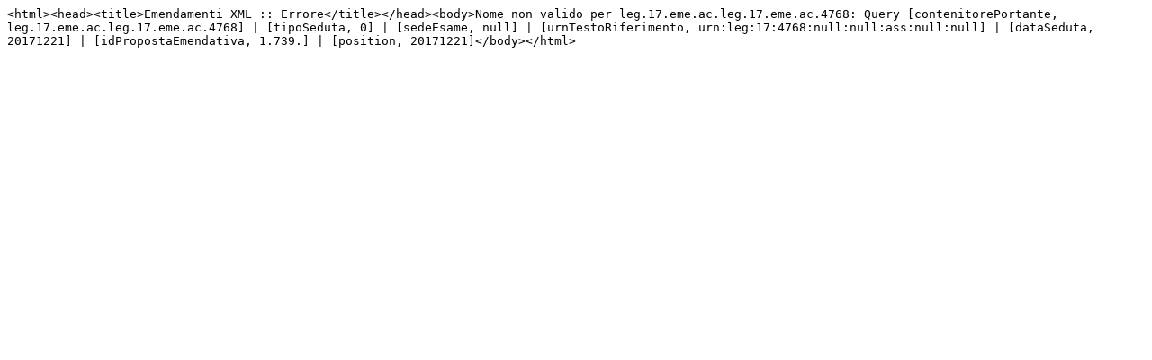

--- FILE ---
content_type: text/plain; charset=utf-8
request_url: https://documenti.camera.it/apps/emendamenti/getPropostaEmendativa.aspx?contenitorePortante=leg.17.eme.ac.leg.17.eme.ac.4768&tipoSeduta=0&sedeEsame=null&urnTestoRiferimento=urn:leg:17:4768:null:null:ass:null:null&dataSeduta=20171221&idPropostaEmendativa=1.739.&position=20171221
body_size: 135
content:
<html><head><title>Emendamenti XML :: Errore</title></head><body>Nome non valido per leg.17.eme.ac.leg.17.eme.ac.4768: Query [contenitorePortante, leg.17.eme.ac.leg.17.eme.ac.4768] | [tipoSeduta, 0] | [sedeEsame, null] | [urnTestoRiferimento, urn:leg:17:4768:null:null:ass:null:null] | [dataSeduta, 20171221] | [idPropostaEmendativa, 1.739.] | [position, 20171221]</body></html>